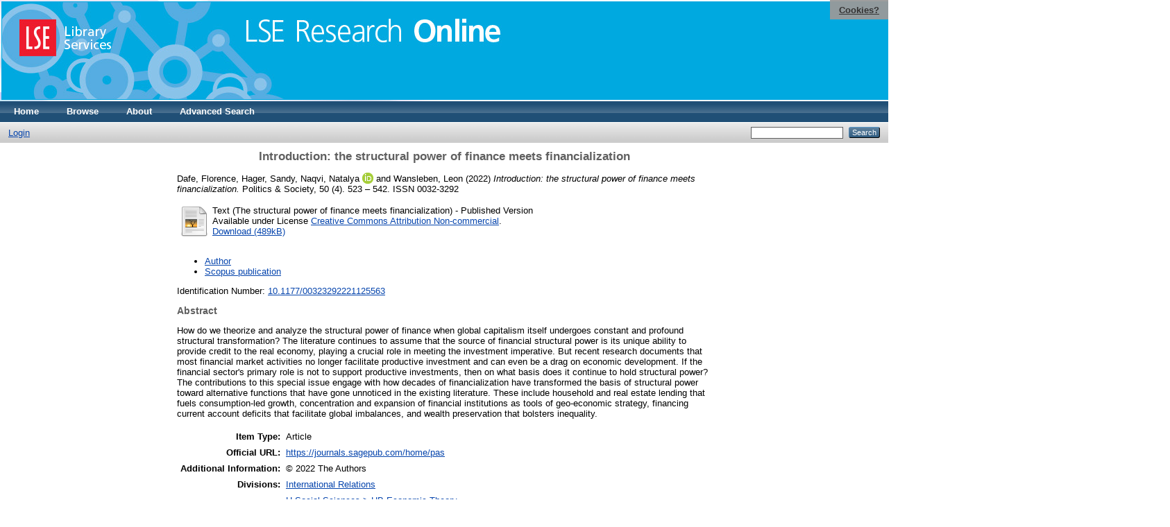

--- FILE ---
content_type: text/html; charset=utf-8
request_url: https://eprints.lse.ac.uk/115782/
body_size: 6421
content:
<!DOCTYPE html PUBLIC "-//W3C//DTD XHTML 1.0 Transitional//EN" "http://www.w3.org/TR/xhtml1/DTD/xhtml1-transitional.dtd">
<html xmlns="http://www.w3.org/1999/xhtml">
  <head>
    <meta http-equiv="X-UA-Compatible" content="IE=edge" />
    <title> Introduction: the structural power of finance meets financialization  - LSE Research Online</title>
    <link rel="icon" href="/favicon.ico" type="image/x-icon" />
    <link rel="shortcut icon" href="/favicon.ico" type="image/x-icon" />
    <meta name="eprints.eprintid" content="115782" />
<meta name="eprints.rev_number" content="138" />
<meta name="eprints.eprint_status" content="archive" />
<meta name="eprints.userid" content="32689" />
<meta name="eprints.source" content="pure" />
<meta name="eprints.dir" content="disk0/00/11/57/82" />
<meta name="eprints.datestamp" content="2022-08-04 07:36:03" />
<meta name="eprints.lastmod" content="2026-01-14 18:21:12" />
<meta name="eprints.status_changed" content="2022-08-04 07:36:03" />
<meta name="eprints.type" content="article" />
<meta name="eprints.metadata_visibility" content="show" />
<meta name="eprints.creators_name" content="Dafe, Florence" />
<meta name="eprints.creators_name" content="Hager, Sandy" />
<meta name="eprints.creators_name" content="Naqvi, Natalya" />
<meta name="eprints.creators_name" content="Wansleben, Leon" />
<meta name="eprints.creators_id" content="n.naqvi@lse.ac.uk" />
<meta name="eprints.creators_instid" content="0000397575" />
<meta name="eprints.creators_instid" content="0000723106" />
<meta name="eprints.creators_instid" content="0000374198" />
<meta name="eprints.creators_instid" content="0000367638" />
<meta name="eprints.creators_orcid" content="0000-0003-0821-070X" />
<meta name="eprints.title" content="Introduction: the structural power of finance meets financialization" />
<meta name="eprints.ispublished" content="pub" />
<meta name="eprints.subjects" content="HB" />
<meta name="eprints.subjects" content="HG" />
<meta name="eprints.divisions" content="UNIT000023" />
<meta name="eprints.full_text_status" content="public" />
<meta name="eprints.language" content="eng" />
<meta name="eprints.keywords" content="structural power, finance, industrial capitalism, financialization, capital flows, development" />
<meta name="eprints.note" content="© 2022 The Authors" />
<meta name="eprints.abstract" content="How do we theorize and analyze the structural power of finance when global capitalism itself undergoes constant and profound structural transformation? The literature continues to assume that the source of financial structural power is its unique ability to provide credit to the real economy, playing a crucial role in meeting the investment imperative. But recent research documents that most financial market activities no longer facilitate productive investment and can even be a drag on economic development. If the financial sector's primary role is not to support productive investments, then on what basis does it continue to hold structural power? The contributions to this special issue engage with how decades of financialization have transformed the basis of structural power toward alternative functions that have gone unnoticed in the existing literature. These include household and real estate lending that fuels consumption-led growth, concentration and expansion of financial institutions as tools of geo-economic strategy, financing current account deficits that facilitate global imbalances, and wealth preservation that bolsters inequality." />
<meta name="eprints.date" content="2022-12-25" />
<meta name="eprints.date_type" content="published" />
<meta name="eprints.publication" content="Politics &amp; Society" />
<meta name="eprints.volume" content="50" />
<meta name="eprints.number" content="4" />
<meta name="eprints.pagerange" content="523 – 542" />
<meta name="eprints.pages" content="20" />
<meta name="eprints.id_number" content="10.1177/00323292221125563" />
<meta name="eprints.refereed" content="TRUE" />
<meta name="eprints.issn" content="0032-3292" />
<meta name="eprints.official_url" content="https://journals.sagepub.com/home/pas" />
<meta name="eprints.related_url_url" content="https://www.lse.ac.uk/international-relations/people/naqvi" />
<meta name="eprints.related_url_url" content="https://www.scopus.com/pages/publications/85139196114" />
<meta name="eprints.related_url_type" content="author" />
<meta name="eprints.related_url_type" content="scopus_pub" />
<meta name="eprints.pureid" content="32192429" />
<meta name="eprints.dates_date" content="2022-08-24" />
<meta name="eprints.dates_date" content="2022-12-25" />
<meta name="eprints.dates_date" content="2022-12-25" />
<meta name="eprints.dates_date_type" content="accepted" />
<meta name="eprints.dates_date_type" content="published_online" />
<meta name="eprints.dates_date_type" content="published" />
<meta name="eprints.citation" content="  Dafe, Florence, Hager, Sandy, Naqvi, Natalya ORCID: 0000-0003-0821-070X &lt;https://orcid.org/0000-0003-0821-070X&gt; and Wansleben, Leon  (2022) Introduction: the structural power of finance meets financialization.  Politics &amp; Society, 50 (4).  523 – 542.  ISSN 0032-3292     " />
<meta name="eprints.document_url" content="http://eprints.lse.ac.uk/115782/3/00323292221125563.pdf" />
<link rel="schema.DC" href="http://purl.org/DC/elements/1.0/" />
<meta name="DC.relation" content="http://eprints.lse.ac.uk/115782/" />
<meta name="DC.title" content="Introduction: the structural power of finance meets financialization" />
<meta name="DC.creator" content="Dafe, Florence" />
<meta name="DC.creator" content="Hager, Sandy" />
<meta name="DC.creator" content="Naqvi, Natalya" />
<meta name="DC.creator" content="Wansleben, Leon" />
<meta name="DC.subject" content="HB Economic Theory" />
<meta name="DC.subject" content="HG Finance" />
<meta name="DC.description" content="How do we theorize and analyze the structural power of finance when global capitalism itself undergoes constant and profound structural transformation? The literature continues to assume that the source of financial structural power is its unique ability to provide credit to the real economy, playing a crucial role in meeting the investment imperative. But recent research documents that most financial market activities no longer facilitate productive investment and can even be a drag on economic development. If the financial sector's primary role is not to support productive investments, then on what basis does it continue to hold structural power? The contributions to this special issue engage with how decades of financialization have transformed the basis of structural power toward alternative functions that have gone unnoticed in the existing literature. These include household and real estate lending that fuels consumption-led growth, concentration and expansion of financial institutions as tools of geo-economic strategy, financing current account deficits that facilitate global imbalances, and wealth preservation that bolsters inequality." />
<meta name="DC.date" content="2022-12-25" />
<meta name="DC.type" content="Article" />
<meta name="DC.type" content="PeerReviewed" />
<meta name="DC.format" content="text" />
<meta name="DC.rights" content="cc_by_nc_4" />
<meta name="DC.identifier" content="http://eprints.lse.ac.uk/115782/3/00323292221125563.pdf" />
<meta name="DC.identifier" content="  Dafe, Florence, Hager, Sandy, Naqvi, Natalya ORCID: 0000-0003-0821-070X &lt;https://orcid.org/0000-0003-0821-070X&gt; and Wansleben, Leon  (2022) Introduction: the structural power of finance meets financialization.  Politics &amp; Society, 50 (4).  523 – 542.  ISSN 0032-3292     " />
<meta name="DC.relation" content="https://journals.sagepub.com/home/pas" />
<meta name="DC.relation" content="10.1177/00323292221125563" />
<meta name="DC.language" content="eng" />
<link rel="alternate" href="/cgi/export/eprint/115782/EndNote/eprints-eprint-115782.enw" type="text/plain; charset=utf-8" title="EndNote" />
<link rel="alternate" href="/cgi/export/eprint/115782/MODS/eprints-eprint-115782.xml" type="text/xml; charset=utf-8" title="MODS" />
<link rel="alternate" href="/cgi/export/eprint/115782/HTML/eprints-eprint-115782.html" type="text/html; charset=utf-8" title="HTML Citation" />
<link rel="alternate" href="/cgi/export/eprint/115782/OPENAIRE/eprints-eprint-115782.xml" type="application/xml; charset=utf-8" title="OPENAIRE" />
<link rel="alternate" href="/cgi/export/eprint/115782/DC/eprints-eprint-115782.txt" type="text/plain; charset=utf-8" title="Dublin Core" />
<link rel="alternate" href="/cgi/export/eprint/115782/RDFN3/eprints-eprint-115782.n3" type="text/n3" title="RDF+N3" />
<link rel="alternate" href="/cgi/export/eprint/115782/ContextObject/eprints-eprint-115782.xml" type="text/xml; charset=utf-8" title="OpenURL ContextObject" />
<link rel="alternate" href="/cgi/export/eprint/115782/COinS/eprints-eprint-115782.txt" type="text/plain; charset=utf-8" title="OpenURL ContextObject in Span" />
<link rel="alternate" href="/cgi/export/eprint/115782/XML/eprints-eprint-115782.xml" type="application/vnd.eprints.data+xml; charset=utf-8" title="EP3 XML" />
<link rel="alternate" href="/cgi/export/eprint/115782/Atom/eprints-eprint-115782.xml" type="application/atom+xml;charset=utf-8" title="Atom" />
<link rel="alternate" href="/cgi/export/eprint/115782/Simple/eprints-eprint-115782.txt" type="text/plain; charset=utf-8" title="Simple Metadata" />
<link rel="alternate" href="/cgi/export/eprint/115782/RDFNT/eprints-eprint-115782.nt" type="text/plain" title="RDF+N-Triples" />
<link rel="alternate" href="/cgi/export/eprint/115782/Text/eprints-eprint-115782.txt" type="text/plain; charset=utf-8" title="ASCII Citation" />
<link rel="alternate" href="/cgi/export/eprint/115782/METS/eprints-eprint-115782.xml" type="text/xml; charset=utf-8" title="METS" />
<link rel="alternate" href="/cgi/export/eprint/115782/JSON/eprints-eprint-115782.js" type="application/json; charset=utf-8" title="JSON" />
<link rel="alternate" href="/cgi/export/eprint/115782/DIDL/eprints-eprint-115782.xml" type="text/xml; charset=utf-8" title="MPEG-21 DIDL" />
<link rel="alternate" href="/cgi/export/eprint/115782/BibTeX/eprints-eprint-115782.bib" type="text/plain" title="BibTeX" />
<link rel="alternate" href="/cgi/export/eprint/115782/Refer/eprints-eprint-115782.refer" type="text/plain" title="Refer" />
<link rel="alternate" href="/cgi/export/eprint/115782/RDFXML/eprints-eprint-115782.rdf" type="application/rdf+xml" title="RDF+XML" />
<link rel="alternate" href="/cgi/export/eprint/115782/RIS/eprints-eprint-115782.ris" type="text/plain" title="Reference Manager" />
<link rel="Top" href="http://eprints.lse.ac.uk/" />
    <link rel="Sword" href="http://eprints.lse.ac.uk/sword-app/servicedocument" />
    <link rel="SwordDeposit" href="http://eprints.lse.ac.uk/id/contents" />
    <link rel="Search" type="text/html" href="http://eprints.lse.ac.uk/cgi/search" />
    <link rel="Search" type="application/opensearchdescription+xml" href="http://eprints.lse.ac.uk/cgi/opensearchdescription" />
    <script type="text/javascript" src="https://www.google.com/jsapi"><!--padder--></script><script type="text/javascript">
// <![CDATA[
google.load("visualization", "1", {packages:["corechart", "geochart"]});
// ]]></script><script type="text/javascript" src="https://www.google.com/jsapi"><!--padder--></script><script type="text/javascript">
// <![CDATA[
google.load("visualization", "1", {packages:["corechart", "geochart"]});
// ]]></script><script type="text/javascript">
// <![CDATA[
var eprints_http_root = "http:\/\/eprints.lse.ac.uk";
var eprints_http_cgiroot = "http:\/\/eprints.lse.ac.uk\/cgi";
var eprints_oai_archive_id = "eprints.lse.ac.uk";
var eprints_logged_in = false;
// ]]></script>
    <style type="text/css">.ep_logged_in { display: none }</style>
    <link rel="stylesheet" type="text/css" href="/style/auto-3.3.15.css" />
    <script type="text/javascript" src="/javascript/auto-3.3.15.js"><!--padder--></script>
    <!--[if lte IE 6]>
        <link rel="stylesheet" type="text/css" href="/style/ie6.css" />
   <![endif]-->
    <meta name="Generator" content="EPrints 3.3.15" />
    <meta http-equiv="Content-Type" content="text/html; charset=UTF-8" />
    <meta http-equiv="Content-Language" content="en" />
    
  </head>
  <body>

<div class="ep_tm_header ep_noprint">

            <table class="header-bar" border="0">

              <tbody>

                        <tr>
<div style="top: 0px; right: 0px; position:fixed; width: auto; padding: 0.5em 1em; z-index: 99999; text-align: center; color: white; background-color: #999999;background: rgba(153, 153, 153, 0.95); font-size: 13px; font-weight: 700;">
  <a href="http://www2.lse.ac.uk/aboutThisWebsite/termsOfUse/cookies.aspx" title="Cookies?" style="color: #333; text-decoration: underline;">Cookies?</a>
</div>

<td class="barthree">


<img src="/images/headerthin.jpg" alt="Library Header Image" usemap="#header" style="border-style:none" />

                                    </td>

                        </tr>

              </tbody>

            </table>

<div>

<map id="header" name="header">

<area shape="rect" alt="LSE Research Online" coords="350,24,725,60" href="http://eprints.lse.ac.uk" title="LSE Research Online"></area>

<area shape="rect" alt="LSE Library Services" coords="25,25,160,79" href="http://www.lse.ac.uk/library" title="LSE Library Services"></area>


<area shape="default" nohref="nohref" alt=""></area>

</map>
</div>

   <!-- <div class="ep_tm_header ep_noprint">
	<table class="header-bar" border="0">
	  <tbody>
		<tr>
			<td width="187">
<img src="/images/header.jpg" width="1680" height="140" alt="Library Header Image" usemap="#header" style="border-style:none" />
			</td>
		</tr>
	  </tbody>
	</table>
<div>
<map id="header" name="header">
<area shape="rect" alt="LSE Research Online" coords="12,25,394,90" href="http://eprints-upgrade.lse.ac.uk" title="LSE Research Online" />
<area shape="rect" alt="London School of Economics web site" coords="428,25,611,91" href="http://www.lse.ac.uk" title="London School of Economics web site" />
<area shape="default" nohref="nohref" alt="" />
</map>
</div>-->
    <!--<epc:pin ref="pagetop"/>
    <div class="ep_tm_header ep_noprint">
      <div class="ep_tm_site_logo">
        <a href="{$config{frontpage}}" title="{phrase('archive_name')}">
          <img alt="{phrase('archive_name')}" src="{$config{rel_path}}{$config{site_logo}}"/>
        </a>
      </div>-->
      <ul class="ep_tm_menu">
        <li>
          <a href="http://eprints.lse.ac.uk">
            Home
          </a>
        </li>
        <li>
          <a href="http://eprints.lse.ac.uk/view/" menu="ep_tm_menu_browse">
            Browse
          </a>
          <ul id="ep_tm_menu_browse" style="display:none;">
            <li>
              <a href="http://eprints.lse.ac.uk/view/year/">
                Browse by 
                Year
              </a>
            </li>
            <li>
              <a href="http://eprints.lse.ac.uk/view/subjects/">
                Browse by 
                Subject
              </a>
            </li>
          </ul>
        </li>
        <li>
          <a href="http://eprints.lse.ac.uk/faq.html">
            About
          </a>
        </li>
        <li>
          <a href="http://eprints.lse.ac.uk/cgi/search/advanced">
            Advanced Search
          </a>
        </li>
      </ul>
      <table class="ep_tm_searchbar">
        <tr>
          <td align="left">
            <ul class="ep_tm_key_tools" id="ep_tm_menu_tools"><li><a href="/cgi/users/home">Login</a></li></ul>
          </td>
          <td align="right" style="white-space: nowrap">
            
            <form method="get" accept-charset="utf-8" action="https://eprints.lse.ac.uk/cgi/search" style="display:inline">
              <input class="ep_tm_searchbarbox" size="20" type="text" name="q" />
              <input class="ep_tm_searchbarbutton" value="Search" type="submit" name="_action_search" />
              <input type="hidden" name="_action_search" value="Search" />
              <input type="hidden" name="_order" value="bytitle" />
              <input type="hidden" name="basic_srchtype" value="ALL" />
              <input type="hidden" name="_satisfyall" value="ALL" />
            </form>
          </td>
        </tr>
      </table>
    </div>
    <div>
      <div class="ep_tm_page_content">
        <h1 class="ep_tm_pagetitle">
          

Introduction: the structural power of finance meets financialization


        </h1>
        <div class="ep_summary_content"><div class="ep_summary_content_left"></div><div class="ep_summary_content_right"></div><div class="ep_summary_content_top"></div><div class="ep_summary_content_main">
<script src="http://eprints.lse.ac.uk/eprints_mk2.js">// <!-- No script --></script>
  <p style="margin-bottom: 1em">
    


    <span class="person"><span class="person_name">Dafe, Florence</span></span>, <span class="person"><span class="person_name">Hager, Sandy</span></span>, <span class="person orcid-person"><span class="person_name">Naqvi, Natalya</span> <a class="orcid" href="https://orcid.org/0000-0003-0821-070X" target="_blank"><img src="/images/orcid_16x16.png" /><span class="orcid-tooltip">ORCID: 0000-0003-0821-070X</span></a></span> and <span class="person"><span class="person_name">Wansleben, Leon</span></span> 
  

(2022)

<em>Introduction: the structural power of finance meets financialization.</em>


    Politics &amp; Society, 50 (4).
     523 – 542.
     ISSN 0032-3292
  


  



  </p>

  

<!--
<epc:comment>PURE - audiovisual added to list below</epc:comment>
<epc:if test=" ! type.one_of( 'audiovisual', 'video', 'patent','thesis', 'monograph', 'other', 'dataset', 'teaching_resource', 'audio', 'website', 'image' ) or monograph_type = 'working_paper'">
      <epc:print expr="$sfx_block" />
</epc:if>
-->
  

    
  
    
      
      <table>
        
          <tr>
            <td valign="top" align="right"><a href="http://eprints.lse.ac.uk/115782/3/00323292221125563.pdf" class="ep_document_link"><img class="ep_doc_icon" alt="[img]" src="http://eprints.lse.ac.uk/style/images/fileicons/text.png" border="0" /></a></td>
            <td valign="top">
              

<!-- document citation -->


<span class="ep_document_citation">
<span class="document_format">Text (The structural power of finance meets financialization)</span>
<!--<epc:if test="main"><br/><span class="document_filename"><print expr="main"/></span></epc:if>-->
 - Published Version


  <br />Available under License <a href="http://creativecommons.org/licenses/by-nc/4.0/">Creative Commons Attribution Non-commercial</a>.

</span>

<br />
              <a href="http://eprints.lse.ac.uk/115782/3/00323292221125563.pdf" class="ep_document_link">Download (489kB)</a>
              
			  
			  
              
  
              <ul>
              
              </ul>
            </td>
          </tr>
        
      </table>
    

  

  
      <p style="text-align: center; margin: 1em auto 0em auto"><ul><li><a href="https://www.lse.ac.uk/international-relations/people/naqvi">Author</a></li><li><a href="https://www.scopus.com/pages/publications/85139196114">Scopus publication</a></li></ul></p>
  


    <div style="margin-bottom: 1em">
      Identification Number: <a href="http://doi.org/10.1177/00323292221125563" target="_blank">10.1177/00323292221125563</a>
    </div>
  

<div class="altmetric-embed" data-link-target="_blank" data-hide-no-mentions="true" data-badge-type="4" data-badge-popover="right"></div>

  
    <h2>Abstract</h2>
    <p style="text-align: left; margin: 1em auto 0em auto">How do we theorize and analyze the structural power of finance when global capitalism itself undergoes constant and profound structural transformation? The literature continues to assume that the source of financial structural power is its unique ability to provide credit to the real economy, playing a crucial role in meeting the investment imperative. But recent research documents that most financial market activities no longer facilitate productive investment and can even be a drag on economic development. If the financial sector's primary role is not to support productive investments, then on what basis does it continue to hold structural power? The contributions to this special issue engage with how decades of financialization have transformed the basis of structural power toward alternative functions that have gone unnoticed in the existing literature. These include household and real estate lending that fuels consumption-led growth, concentration and expansion of financial institutions as tools of geo-economic strategy, financing current account deficits that facilitate global imbalances, and wealth preservation that bolsters inequality.</p>
  

  <table style="margin-bottom: 1em; margin-top: 1em;" cellpadding="3">
    <tr>
      <th align="right">Item Type:</th>
      <td>
        Article
        
        
        
        
      </td>
    </tr>
    
    
      
    
      
        <tr>
          <th align="right">Official URL:</th>
          <td valign="top"><a href="https://journals.sagepub.com/home/pas">https://journals.sagepub.com/home/pas</a></td>
        </tr>
      
    
      
        <tr>
          <th align="right">Additional Information:</th>
          <td valign="top">© 2022 The Authors</td>
        </tr>
      
    
      
        <tr>
          <th align="right">Divisions:</th>
          <td valign="top"><a href="http://eprints.lse.ac.uk/view/divisions/UNIT000023/">International Relations</a></td>
        </tr>
      
    
      
        <tr>
          <th align="right">Subjects:</th>
          <td valign="top"><a href="http://eprints.lse.ac.uk/view/subjects/HB.html">H Social Sciences &gt; HB Economic Theory</a><br /><a href="http://eprints.lse.ac.uk/view/subjects/HG.html">H Social Sciences &gt; HG Finance</a></td>
        </tr>
      
    
      
    
      
    
      
        <tr>
          <th align="right">Date Deposited:</th>
          <td valign="top">04 Aug 2022 07:36</td>
        </tr>
      
    
      
        <tr>
          <th align="right">Last Modified:</th>
          <td valign="top">14 Jan 2026 18:21</td>
        </tr>
      
    
      
    
      
    
    <tr>
      <th align="right">URI:</th>
      <td valign="top"><a href="http://eprints.lse.ac.uk/id/eprint/115782">http://eprints.lse.ac.uk/id/eprint/115782</a></td>
    </tr>
  </table>


  
  

  
    <h3>Actions (login required)</h3>
    <table class="ep_summary_page_actions">
    
      <tr>
        <td><a href="/cgi/users/home?screen=EPrint%3A%3AView&amp;eprintid=115782"><img src="/style/images/action_view.png" title="View Item" alt="View Item" class="ep_form_action_icon" /></a></td>
        <td>View Item</td>
      </tr>
    
    </table>
  
</div><div class="ep_summary_content_bottom"><div class="ep_summary_box" id="ep_summary_box_1"><div class="ep_summary_box_title"><div class="ep_no_js">Download Statistics</div><div class="ep_only_js" id="ep_summary_box_1_colbar"><a class="ep_box_collapse_link" onclick="EPJS_blur(event); EPJS_toggleSlideScroll('ep_summary_box_1_content',true,'ep_summary_box_1');EPJS_toggle('ep_summary_box_1_colbar',true);EPJS_toggle('ep_summary_box_1_bar',false);return false" href="#"><img alt="-" src="/style/images/minus.png" border="0" /> Download Statistics</a></div><div class="ep_only_js" id="ep_summary_box_1_bar" style="display: none"><a class="ep_box_collapse_link" onclick="EPJS_blur(event); EPJS_toggleSlideScroll('ep_summary_box_1_content',false,'ep_summary_box_1');EPJS_toggle('ep_summary_box_1_colbar',true);EPJS_toggle('ep_summary_box_1_bar',false);return false" href="#"><img alt="+" src="/style/images/plus.png" border="0" /> Download Statistics</a></div></div><div class="ep_summary_box_body" id="ep_summary_box_1_content"><div id="ep_summary_box_1_content_inner">
<h3 class="irstats2_summary_page_header">Downloads</h3>
<div class="irstats2_summary_page_container">
<p>Downloads per month over past year</p>
<div id="irstats2_summary_page_downloads" class="irstats2_graph"></div>
<p style="text-align:center"><a href="#" id="irstats2_summary_page:link">View more statistics</a></p>
</div>
<script type="text/javascript">
document.observe("dom:loaded",function(){

	var irstats2_summary_page_eprintid = '115782'; 
<!--                var irstats2_summary_page_eprintid = '1'; -->

		 $( 'irstats2_summary_page:link' ).setAttribute( 'href', '/cgi/stats/report/eprint/' + irstats2_summary_page_eprintid ); 

		new EPJS_Stats_GoogleGraph ( { 'context': {
			'range':'1y',
			'set_name': 'eprint',
			'set_value': irstats2_summary_page_eprintid,
			'datatype':'downloads' },
			'options': {
			'container_id': 'irstats2_summary_page_downloads', 'date_resolution':'month','graph_type':'column'
			} } );
		});

</script>
</div></div></div></div><div class="ep_summary_content_after"></div></div>
      </div>
    </div>
<div class="ep_tm_footer ep_noprint">
  <hr noshade="noshade" class="ep_ruler" />
  <hr class="ep_tm_last" />
  <div style="font-size: 100%;">
    <br /><img src="https://www.lse.ac.uk/images/spacer.gif" height="1" width="10" alt="" /><a href="/faq.html">Mission Statement &amp; FAQs</a> | <a href="/contact.html">Contact us</a> | <a href="/takedown.html">Takedown Policy</a> | <a href="/content.html">Content Policy</a> | LSE Research Online supports <a href="http://www.openarchives.org"><abbr title="Open Archives Protocol for Metadata Harvesting v2.0">OAI 2.0</abbr></a> with a base URL of <tt>/cgi/oai2</tt>

</div>
</div>
<!--
    <div class="ep_tm_footer ep_noprint">
      <div class="ep_tm_eprints_logo">
        <a href="http://eprints.org/software/">
          <img alt="EPrints Logo" src="{$config{rel_path}}/images/eprintslogo.gif"/>
        </a>
      </div>
      <epc:phrase ref="template:about_eprints"/>
    </div>-->

<script type="text/javascript" src="https://www.google.com/jsapi"><!--padder--></script><script type="text/javascript">
// <![CDATA[
google.load("visualization", "1", {packages:["corechart", "geochart"]});
// ]]></script>


<script src="https://www.google-analytics.com/urchin.js" type="text/javascript">
</script>
<script type="text/javascript">
_uacct = "UA-490450-8";
urchinTracker();
</script>

<!-- Google tag (gtag.js) -->

<script async="async" src="https://www.googletagmanager.com/gtag/js?id=G-9L0JVL9YN7">// <!-- No script --></script>
<script>
  window.dataLayer = window.dataLayer || [];
  function gtag(){dataLayer.push(arguments);}
  gtag('js', new Date());
 
  gtag('config', 'G-9L0JVL9YN7', { cookie_flags: 'SameSite=None;Secure' });
</script>

<meta name="google-site-verification" content="N2CEmtlSBsgUh8V3Cq-Vk3nGunvU8zSr2Jz1xev2eao" />

  </body>
</html>